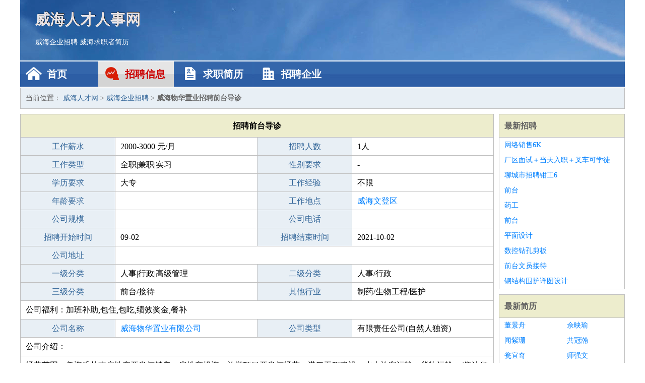

--- FILE ---
content_type: text/html
request_url: http://www.cnmacheng.com/zhaopin/97.html
body_size: 2450
content:
<!DOCTYPE html>
<html>
<head>
<meta charset="UTF-8">
<meta name="viewport" content="width=device-width, initial-scale=1.0">
<meta http-equiv="X-UA-Compatible" content="IE=edge,chrome=1">
<meta name="applicable-device" content="pc,mobile">
<meta name="robots" content="all">
<meta name="keywords" content="前台导诊,威海物华置业招聘前台导诊">
<title>威海物华置业招聘前台导诊 威海人才网</title>
<link rel="stylesheet" type="text/css" media="screen" href="/static/default/css/common.css?v=1769098486"/>
</head>
<body>
<div class="header inner">
<div class="mod-head">
<div class="hd">
<a href="/" class="logo">威海人才人事网</a>
<a href="/zhaopin/">威海企业招聘</a>
<a href="/jianli/">威海求职者简历</a>
</div>
<div class="bd">
<div class="nav">
<a href="/" class="home">首页</a>
<a href="/zhaopin/" class="job active">招聘信息</a>
<a href="/jianli/" class="jianli">求职简历</a>
<a href="/qiye/" class="qiye">招聘企业</a>
</div>
</div>
</div>
</div>
<div class="container inner">
<div class="mod-breadcrumbs">
<div class="bd">
当前位置：
<a href="/">威海人才网</a> &gt;
<a href="/zhaopin/">威海企业招聘</a> &gt;
<strong>威海物华置业招聘前台导诊</strong>
</div>
</div>
<div class="main">
<div class="mod-table module">
<div class="hd">
<h1>招聘前台导诊</h1>
</div>
<div class="bd">
<p>
<label>工作薪水</label>
<span>2000-3000 元/月</span>
<label>招聘人数</label>
<span>1人</span>
</p>
<p>
<label>工作类型</label>
<span>全职|兼职|实习</span>
<label>性别要求</label>
<span>-</span>
</p>
<p>
<label>学历要求</label>
<span>大专</span>
<label>工作经验</label>
<span>不限</span>
</p>
<p>
<label>年龄要求</label>
<span></span>
<label>工作地点</label>
<span><a href="/wendengqu/" target="_blank">威海文登区</a></span>
</p>
<p>
<label>公司规模</label>
<span></span>
<label>公司电话</label>
<span></span>
</p>
<p>
<label>招聘开始时间</label>
<span>09-02</span>
<label>招聘结束时间</label>
<span>2021-10-02</span>
</p>
<p>
<label>公司地址</label>
<span class="big"></span>
</p>
<p>
<label>一级分类</label>
<span>人事|行政|高级管理</span>
<label>二级分类</label>
<span>人事/行政</span>
</p>
<p>
<label>三级分类</label>
<span>前台/接待</span>
<label>其他行业</label>
<span>制药/生物工程/医护</span>
</p>
<p class="large">
公司福利：加班补助,包住,包吃,绩效奖金,餐补                </p>
<p>
<label>公司名称</label>
<span>
<a href="/qiye/82.html" target="_blank">威海物华置业有限公司</a>
</span>
<label>公司类型</label>
<span>有限责任公司(自然人独资)</span>
</p>
<p  class="large">
公司介绍：                </p>
<p  class="large">
经营范围：凭资质从事房地产开发与销售；房地产投资；旅游项目开发与经营；港口工程建设；水上旅客运输、货物运输。(依法须经批准的项目，经相关部门批准后方可开展经营活动)。                        </p>
<p>
<label>企业联系电话</label>
<span class="big"></span>
</p>
<p class="large">
本文链接：http://www.cnmacheng.com/zhaopin/97.html                </p>
</div>
</div>
</div>
<div class="side">
<div class="mod-recommed module">
<div class="hd">
<a href="/zhaopin/">最新招聘</a>
</div>
<div class="bd">
<ul>
<li>
<a href="/zhaopin/756.html" target="_blank">网络销售6K</a>
</li>
<li>
<a href="/zhaopin/755.html" target="_blank">厂区面试＋当天入职＋叉车可学徒</a>
</li>
<li>
<a href="/zhaopin/754.html" target="_blank">聊城市招聘钳工6</a>
</li>
<li>
<a href="/zhaopin/753.html" target="_blank">前台</a>
</li>
<li>
<a href="/zhaopin/752.html" target="_blank">药工</a>
</li>
<li>
<a href="/zhaopin/751.html" target="_blank">前台</a>
</li>
<li>
<a href="/zhaopin/750.html" target="_blank">平面设计</a>
</li>
<li>
<a href="/zhaopin/749.html" target="_blank">数控钻孔剪板</a>
</li>
<li>
<a href="/zhaopin/748.html" target="_blank">前台文员接待</a>
</li>
<li>
<a href="/zhaopin/747.html" target="_blank">钢结构围护详图设计</a>
</li>
</ul>
</div>
</div>
<div class="mod-recommed mod-hot module">
<div class="hd">
<a href="/jianli/">最新简历</a>
</div>
<div class="bd">
<ul>
<li>
<a href="/jianli/222.html" target="_blank">董景舟</a>
</li>
<li>
<a href="/jianli/223.html" target="_blank">佘映瑜</a>
</li>
<li>
<a href="/jianli/226.html" target="_blank">闻紫珊</a>
</li>
<li>
<a href="/jianli/228.html" target="_blank">共冠瀚</a>
</li>
<li>
<a href="/jianli/230.html" target="_blank">瓮宜奇</a>
</li>
<li>
<a href="/jianli/232.html" target="_blank">师强文</a>
</li>
<li>
<a href="/jianli/233.html" target="_blank">查捷书</a>
</li>
<li>
<a href="/jianli/235.html" target="_blank">佟宇乔</a>
</li>
<li>
<a href="/jianli/238.html" target="_blank">胡景峰</a>
</li>
<li>
<a href="/jianli/241.html" target="_blank">晁万洁</a>
</li>
<li>
<a href="/jianli/243.html" target="_blank">鲍德睿</a>
</li>
<li>
<a href="/jianli/244.html" target="_blank">茹木波</a>
</li>
<li>
<a href="/jianli/247.html" target="_blank">孟沐佩</a>
</li>
<li>
<a href="/jianli/250.html" target="_blank">商琪宛</a>
</li>
<li>
<a href="/jianli/252.html" target="_blank">文君翰</a>
</li>
<li>
<a href="/jianli/254.html" target="_blank">居龙朋</a>
</li>
<li>
<a href="/jianli/255.html" target="_blank">荣浩景</a>
</li>
<li>
<a href="/jianli/256.html" target="_blank">利月池</a>
</li>
<li>
<a href="/jianli/259.html" target="_blank">荣梅菱</a>
</li>
<li>
<a href="/jianli/260.html" target="_blank">明轩嘉</a>
</li>
</ul>
</div>
</div>
</div>
</div>
<div class="footer">
<div class="inner">
<div class="mod-foot">
<p><a href="//www.cnmacheng.com/">威海人才招聘网-威海人事人才网-威海人才网招聘网</a></p>
<p><a href="//www.cnmacheng.com/" target="_blank">关于我们</a>
<a href="//www.cnmacheng.com/" target="_blank">威海人才网</a>  <a href="//www.cnmacheng.com/sitemap.xml" target="_blank">网站地图</a> Copyright &copy; 2010-2026  All Rights Reserved.
</p>
</div>
</div>
</div>
<script src="/static/default/script/jquery-1.11.0.min.js"></script>
<script src="/static/default/script/common.js"></script>
<script defer src="https://static.cloudflareinsights.com/beacon.min.js/vcd15cbe7772f49c399c6a5babf22c1241717689176015" integrity="sha512-ZpsOmlRQV6y907TI0dKBHq9Md29nnaEIPlkf84rnaERnq6zvWvPUqr2ft8M1aS28oN72PdrCzSjY4U6VaAw1EQ==" data-cf-beacon='{"version":"2024.11.0","token":"690ad098b5b748d9acbe8b25684ab517","r":1,"server_timing":{"name":{"cfCacheStatus":true,"cfEdge":true,"cfExtPri":true,"cfL4":true,"cfOrigin":true,"cfSpeedBrain":true},"location_startswith":null}}' crossorigin="anonymous"></script>
</body>
</html>
